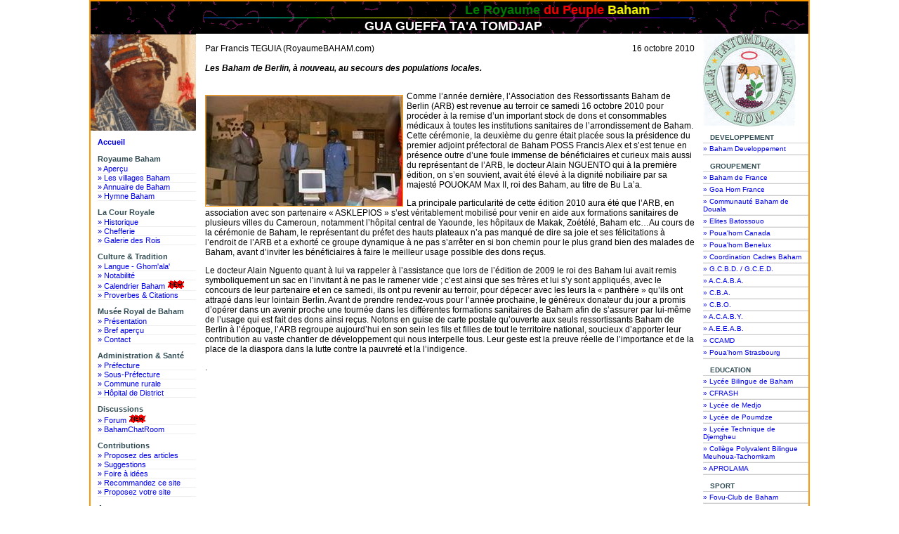

--- FILE ---
content_type: text/html; charset=UTF-8
request_url: http://www.royaumebaham.com/index.php?id_fovu=8000&bnews=101&PHPSESSID=c01f322c029e1740c2f6531eab947b50
body_size: 11737
content:


<!DOCTYPE html PUBLIC "-//W3C//DTD XHTML 1.0 Transitional//EN" "http://www.w3.org/TR/xhtml1/DTD/xhtml1-transitional.dtd">
<html xmlns="http://www.w3.org/1999/xhtml">
<head>
<meta http-equiv="Content-Type" content="text/html; charset=utf-8" />
<title>LE ROYAUME DE BAHAM [Les Baham de Berlin, à nouveau, au secours des populations locales]</title>
<meta name="KEYWORDS" CONTENT="baham, fovu, fovou, Fovù, hom, lahom, musée, musee, cameroun, kamerun, cameroon, camer, kamer, bamileke, bamiléké, bamiléke, bamileké, grassfields, grassfield, royaume, dynastie, monarchie, monarque, village, hauts-plateaux, plateaux, montagne, mifi, ouest, villages, villages, pays, country, peuple, peuples, tribu, tribus, Kanmali, meugne, megne, fo, fô, roi, king, tsa, touristique, tourisme, circuit, pelerinage, pelerin, montagne, palais, chefferie, kingdom, palace, sport, sports, football, information, informations, tradition, traditions, culture, cultures, origine, origines, maquis, maquisard, rebellion, genocide, conferie, conférie, ancetre, ancêtre, afrique, africa"><meta http-equiv="imagetoolbar" content="no" />

<!--
<link rel="stylesheet" href="_tagnetefe_kamgo.css" type="text/css" />
-->

<script type="text/javascript" src="/commun/lelecommun.js"></script>

<style type="text/css">
<!--

/*
body {
	margin: 0px;
	padding: 0px;
	font-family: Arial, sans-serif, Helvetica, Verdana;
}
*/

.styleLigneKLN08 {font-family:Verdana, Arial, Helvetica, sans-serif; font-size:8px;}
.styleLigneKLN10 {font-family:Verdana, Arial, Helvetica, sans-serif; font-size:10px;}
.styleLigneKLN12 {font-family:Verdana, Arial, Helvetica, sans-serif; font-size:12px;}
.styleLigneKLN {font-family:Verdana, Arial, Helvetica, sans-serif; font-size:12px;}
.stylePiedPageKLN {font-family:Verdana, Arial, Helvetica, sans-serif; font-size:10px;}
.styleEntetePageKLN {font-family:Verdana, Arial, Helvetica, sans-serif; font-weight:bold; color:#003399; font-size:22px;}	

.styleMenuKLN {font-family:Arial, Helvetica, Verdana, sans-serif; font-size:14px;}

/* .tbltop  { border-left:1px solid #9F45A9; border-right:1px solid #9F45A9; border-top:1px solid #9F45A9; background-color:#ffffff } */
/* .tbltop  { border-left:1px solid #FF9900; border-right:1px solid #FF9900; border-top:1px solid #FF9900;  border-bottom:1px solid #FF9900; background-color:#ffffff } */

.tbltop01 { border-bottom: 2px solid #FF9900; background-color:#ffffff }
.tbltop { border: 1px solid #FF9900; background-color:#ffffff }
/* .tbltopMilieu { border-right: 1px solid #FF9900; border-left: 1px solid #FF9900; background-color:#ffffff }  */

-->
</style>

<style type="text/css"> 
    <!-- 
    body  {
    	font: 100% Verdana, Arial, Helvetica, sans-serif;
    	font: 100% Arial, sans-serif, Helvetica, Verdana;
 
 
 
    	background: #666666;
    	background: #000066; /* bleu */
     	background: #FFFFFF; /* blanc */

/*
	background-color: #811B44;
	background-color: #FF9900;
*/		 
 
     	margin: 0; /* il est conseillé de mettre à zéro la marge et le remplissage de l'élément body, pour tenir compte des différentes valeurs par défaut des navigateurs */
    	padding: 0;
    	text-align: center; /* ce paramétrage centre le conteneur dans les navigateurs IE 5.x. Le texte est ensuite aligné à gauche (valeur par défaut) dans le sélecteur #container */
    	color: #000000;	
	
    }

	
    .thrColFixHdr #container { 
    	width: 780px;  /* paramétrage de la largeur à 20 pixels de moins que le plein écran (800 pixels) pour tenir compte de l'habillage du navigateur et éviter l'apparition d'un ascenseur horizontal */
    	width: 990px;
    	width: 1022px;


    	background: #FFFFFF; /* blanc */
    	margin: 0 auto; /* les marges automatiques (et dotées d'une largeur positive) centrent la page */
/*    	border: 1px solid #000000; */
     	border: 2px solid #FF9900;  
    	text-align: left; /* ce paramétrage annule le paramètre text-align:center de l'élément body. */
    } 
	
    .thrColFixHdr #entetePage { 
	background-image: url("graphics/back003.gif"); 
 /*   	background: #DDDDDD;   */
/*    	background: #FF9900;  */
    	padding: 0 10px 0 20px; /* top-right-bottom-left */
    	padding: 0 1px 0 1px;  /* ce remplissage correspond à l'alignement à gauche des éléments des div qui apparaissent en dessous. Si, au lieu de texte, c'est une image qui est insérée dans l'élément #entetePage, il est conseillé de supprimer le remplissage. */
    	padding: 0 0px 0 0px;  /* ce remplissage correspond à l'alignement à gauche des éléments des div qui apparaissent en dessous. Si, au lieu de texte, c'est une image qui est insérée dans l'élément #entetePage, il est conseillé de supprimer le remplissage. */

    } 
	
    .thrColFixHdr #entetePage h1 {
    	margin: 0; /* la mise à zéro de la marge du dernier élément du div #entetePage permet d'éviter une disparition de la marge (espace inexplicable entre les éléments div). Si l'élément div est entouré d'une bordure, cette précaution n'est pas nécessaire, car la bordure évite également la disparition de la marge */
    	padding: 10px 0; /* l'utilisation de remplissage, au lieu d'une marge, permet d'éloigner l'élément des bords de l'élément div */
    	padding: 1px 0; /* l'utilisation de remplissage, au lieu d'une marge, permet d'éloigner l'élément des bords de l'élément div */
    }

    .thrColFixHdr #zoneGauchePage {
    	float: left; /* cet élément est flottant, il faut donc lui attribuer une largeur */

        /* Dans les navigateurs conformes au standard et dans Internet Explorer en mode standard, la largeur réelle de cet élément div est composée de la largeur plus le remplissage et la bordure */
    	width: 150px;
    	width: 150px;

		 /* la couleur de l'arrière-plan est affichée sur la largeur du contenu de la colonne, mais pas au-delà */
    	background: #EBEBEB;
    	background: #FFFFFF; /* blanc */

		 /* le remplissage permet d'écarter le contenu de l'élément div des bords de celui-ci */
    	padding: 15px 10px 15px 20px; /* top-right-bottom-left */
		padding: 15px 2px 15px 2px;  /* top-right-bottom-left */
	    
	padding: 0px 0px 0px 0px;  /* top-right-bottom-left */
	padding: 0;

	margin: 0;
		
    }


    .thrColFixHdr #zoneDroitePage {
    	float: right; /* cet élément est flottant, il faut donc lui attribuer une largeur */

		 /* Dans les navigateurs conformes au standard et dans Internet Explorer en mode standard, la largeur réelle de cet élément div est composée de la largeur plus le remplissage et la bordure */
    	width: 160px;
    	width: 150px;
    	width: 150px;

		 /* la couleur de l'arrière-plan est affichée sur la largeur du contenu de la colonne, mais pas au-delà */
    	background: #EBEBEB;
    	background: #FFFFFF; /* blanc */

		 /* le remplissage permet d'écarter le contenu de l'élément div des bords de celui-ci */
    	padding: 15px 10px 15px 20px;  /* top-right-bottom-left */
		padding: 15px 2px 15px 2px;  /* top-right-bottom-left */

	padding: 0px 0px 0px 0px;  /* top-right-bottom-left */
	margin: 0;

/*    	border: 2px solid #FF9900;  */
/*		 border-left: 1px solid #FF9900;  */

	font-size: 80%;

    }

    .thrColFixHdr #zoneMilieuPage { 
    	margin: 0 200px; /* les marges droite et gauche de cet élément div créent les deux colonnes extérieures sur les deux côtés de la page. Quelle que soit la taille du contenu dans les éléments div des encadrés, l'espace des colonnes reste préservé. Vous pouvez supprimer cette marge gauche si vous souhaitez que le texte de l'élément div #zoneMilieuPage remplisse l'espace des encadrés lorsque le contenu de ces derniers se termine. */
    	margin: 0 150px;

		padding: 0 10px; /* ne pas oublier que le remplissage est l'espace à l'intérieur du cadre de l'élément div, alors que la marge est l'espace à l'extérieur de celui-ci */
		padding: 0 5px; /* ne pas oublier que le remplissage est l'espace à l'intérieur du cadre de l'élément div, alors que la marge est l'espace à l'extérieur de celui-ci */
		
		/* border-right: 1px solid #FF9900; border-left: 1px solid #FF9900; */
    } 

    .thrColFixHdr #piedPage { 
		 /* ce remplissage correspond à l'alignement à gauche des éléments des div qui apparaissent au-dessus. */
    	padding: 0 10px 0 20px;  /* top-right-bottom-left */
    	padding: 0 0px 0 0px; /* top-right-bottom-left */
	    /* padding: 10px 10px 10px 10px; */

    	font-size: 75%;		
		
 /*   	background: #DDDDDD;   */
    	background: #FF9900;
    } 
    .thrColFixHdr #piedPage p {
    	margin: 0; /* la mise à zéro de la marge du premier élément du pied de page permet d'éviter une possible disparition de la marge (espace entre les éléments div) */
    	padding: 10px 0; /* l'utilisation d'un remplissage pour cet élément crée un espace, tout comme une marge l'aurait fait, mais en évitant le risque de disparition de la marge */
    }
    .fltrt { /* cette classe permet de rendre flottant le côté droit d'un élément dans la page. L'élément flottant doit précéder l'élément à côté duquel il doit se trouver dans la page. */
    	float: right;
    	margin-left: 8px;
    }
    .fltlft { /* cette classe permet de rendre flottant le côté gauche d'un élément dans la page */
    	float: left;
    	margin-right: 8px;
    }
    .clearfloat { /* cette classe doit être placée pour un élément div ou break et doit être l'élément final avant la balise de fin d'un conteneur qui doit contenir entièrement un élément flottant */
    	clear:both;
        height:0;
        font-size: 1px;
        line-height: 0px;
    }



.title {
  font-family: times new roman, helvetica, arial, sans-serif;
  font-size: 200%;
  font-weight: bold;
  font-style: italic;
  color:#0000FF /* #FFFFFF; */
  line-height: 0.9em;
}

a{
/*	color: #006699; */
	text-decoration: none;
}
a:link{
	color: bleu;
	text-decoration: none;
}

a:visited{
	color: #0000CC;
	text-decoration: none;
}
a:active{
	color: #FFFF00;
	text-decoration: none;
}

a:hover{
	color: red; /* #006699; */
	text-decoration: none; /* underline; */
}


h1{
 font-family: Verdana,Arial,sans-serif;
 font-size: 120%;
 color: #334d55;
 margin: 0px;
 padding: 0px;
}

h2{
 font-family: Arial,sans-serif;
 font-size: 114%;
 color: #006699;
 margin: 0px;
 padding: 0px;
}

h3{
 font-family: Arial,sans-serif;
 font-size: 100%;
 color: #334d55;
 margin: 0px;
 padding: 0px;
}

h4{
 font-family: Arial,sans-serif;
 font-size: 100%;
 font-weight: normal;
 color: #333333;
 margin: 0px;
 padding: 0px;
}

h5{
 font-family: Verdana,Arial,sans-serif;
 font-size: 100%;
 color: #334d55;
 margin: 0px;
 padding: 0px;
}


/***************************************************/


/*********** #zoneDroitePage link styles ***********/

    .thrColFixHdr #zoneDroitePage ul a:link, #zoneDroitePage ul a:visited {display: block;}
    .thrColFixHdr #zoneDroitePage ul {list-style: none; margin: 0; padding: 0;}

/* hack to fix IE/Win's broken rendering of block-level anchors in lists */
    .thrColFixHdr #zoneDroitePage li {border-bottom: 1px solid #EEE;}

/* fix for browsers that don't need the hack */
html>body     .thrColFixHdr #zoneDroitePage li {border-bottom: none;}


/*********** #zoneGauchePage link styles ***********/

    .thrColFixHdr #zoneGauchePage ul a:link, #zoneGauchePage ul a:visited {display: block;}
    .thrColFixHdr #zoneGauchePage ul {list-style: none; margin: 0; padding: 0;}

/* hack to fix IE/Win's broken rendering of block-level anchors in lists */
    .thrColFixHdr #zoneGauchePage li {border-bottom: 1px solid #EEE;}

/* fix for browsers that don't need the hack */
html>body     .thrColFixHdr #zoneGauchePage li {border-bottom: none;}


/*********** .relatedLinksGauche01 styles ***********/

.relatedLinksGauche01{
	position: relative;
	margin: 0px;
	padding: 0px 0px 10px 10px;
	font-size: 90%;
	font-size: 70%;
}

.relatedLinksGauche01 h3{
	padding: 10px 0px 2px 0px;
}

.relatedLinksGauche01 a:link,
.relatedLinksGauche01 a:visited {
	display: block; 
}

/*********** #sectionMenudeDroite styles ***********/

#sectionMenudeDroite{
	position: relative;
	margin: 0px;
	padding: 0px;
	border-bottom: 1px solid #cccccc;
	font-size: 80%; /* 90%; */
}

#sectionMenudeDroite h3{
	padding: 10px 0px 2px 10px;
}

#sectionMenudeDroite a {
	display: block;
	border-top: 1px solid #cccccc;
	padding: 2px 0px 2px 10px;
	padding: 2px 0px 2px 0px;
}

#sectionMenudeDroite a:hover{
	background-color: #dddddd;
}


/***********************************************/
/* Components                                  */
/***********************************************/

#siteName{
	margin: 0;
	padding: 0 0 0 10px; /* top-right-bottom-left */
}

#pageName{
	margin: 0px;
	padding: 0px 0px 0px 10px; /* top-right-bottom-left */
}

    --> 
    </style>
    
    <!--[if IE 5]>
    <style type="text/css"> 
    /* placer les corrections pour le modèle de boîte css pour IE 5.x dans ce commentaire conditionnel */
    .thrColFixHdr #zoneGauchePage { width: 180px; }
    .thrColFixHdr #zoneDroitePage { width: 190px; }
    </style>
    <![endif]-->
    <!--[if IE]>
    <style type="text/css"> 
    /* placer les corrections pour toutes les version d'IE dans ce commentaire conditionnel */
    .thrColFixHdr #zoneDroitePage, .thrColFixHdr #zoneGauchePage { padding-top: 2px; /* padding-top: 30px; */ }
    .thrColFixHdr #zoneMilieuPage { zoom: 1; }
    /* la propriété propriétaire zoom ci-dessus transmet à IE l'attribut hasLayout nécessaire pour éviter plusieurs bogues */
    </style>
    <![endif]-->
    

<script type="text/javascript" language="javascript">

function twNeowin(nUrl,nNom,w,h,nScroll)
{
  // Ouvrir un popUp

  // Centrer le popUp
  var winl = (screen.width) ? (screen.width-w)/2 : 0;
  var wint = (screen.height) ? (screen.height-h)/2 : 0;
  var options = 'width='+w+',height='+h+',top='+wint+',left='+winl+',scrollbars='+nScroll+',resizable=no';

  // Ouvrir le popUp
  neo = window.open(nUrl,nNom,options);

  // Forcer le focus sur un PopUp déjà ouvert
  if(neo.window.focus){neo.window.focus();}
}
</script>


    
<script type='text/javascript'>

function getXhr()
{ 
  var xhr = null; 

  if (window.XMLHttpRequest) { // Mozilla, Safari, ...
    xhr = new XMLHttpRequest();
  }
  else if (window.ActiveXObject) { // IE
    try {  xhr = new ActiveXObject('Msxml2.XMLHTTP');   }
    catch (e) 
    {
        try {   xhr = new ActiveXObject('Microsoft.XMLHTTP');  }
        catch (e2) 
        {
          try {  xhr = new XMLHttpRequest();  }
          catch (e3) {  xhr = false;   }
        }
     }
  }
  return xhr;
}

/////////////////////////////////////////////////////

function makeRequestStandardById(Url,UrlArgument,ZoneId)
{ 
  var xhr = getXhr(); 
    xhr.onreadystatechange  = function()
    { 
         if(xhr.readyState  == 4)
         {
              if(xhr.status  == 200) 
                 document.getElementById(ZoneId).innerHTML  = xhr.responseText;
              else 
//                 document.getElementById(ZoneId).innerHTML  = "Error code " + xhr.status;
   			     alert("Problem retrieving data :" + xhr.statusText + "\nCode : " + xhr.status);
         }
    }; 

   xhr.open( "POST", Url, true); 
   xhr.setRequestHeader("Content-Type", "application/x-www-form-urlencoded");         
   xhr.send(UrlArgument); 
} 

</script>

<script type="text/javascript">
<!--
function heuretemps()
{
var temps = new Date();
var HeureTemps;

if(temps.getHours() < 10) {HeureTemps="0" + temps.getHours() + ":";}
else {HeureTemps=temps.getHours() + ":";}

if(temps.getMinutes() < 10) {HeureTemps=HeureTemps + "0" + temps.getMinutes() + ":";}
else {HeureTemps=HeureTemps + temps.getMinutes() + ":";}

if(temps.getSeconds() < 10) {HeureTemps=HeureTemps + "0" + temps.getSeconds();}
else {HeureTemps=HeureTemps + temps.getSeconds();}

document.systemTemps.temps.value=HeureTemps;
window.setTimeout("heuretemps()",1000);
}
-->
</script>


<!--
<script language="Javascript">
function disableselect(e){ 
return false 
} 
function reEnable(){ 
return true 
} 
document.onselectstart=new Function("return false") 
if (window.sidebar){ 
document.onmousedown=disableselect 
document.onclick=reEnable 
} 
</script>
-->

    
</head>

<body OnContextMenu="return false;"  class="thrColFixHdr">

    <div id="container">
    
    
      <div id="entetePage">
<!--      
<table border="0" width="100%" cellpadding="0" cellspacing="0" background="graphics/back003.gif" align="center">
-->
<table border="0" width="100%" cellpadding="0" cellspacing="0" align="center">
    <tr>
        <td width="100%" valign="top">
  			<h1 id="siteName">
				<h1 align="center" style="line-height:100%; margin-top:0mm; margin-bottom:0mm;">
	   				<marquee behavior="alternate" border="0"><font color="green" size="4">Le Royaume </font><font color="red" size="4">du Peuple</font><font color="yellow" size="4"> Baham</font></marquee>
				</h1>
				<p align="center" style="line-height:100%; margin-top:0mm; margin-bottom:0mm;"><img src="graphics/li57.gif" width="700" height="1" border="0" align="top"></p>
  			</h1>
  			<h2 id="pageName" align="center"><font color="white">GUA GUEFFA TA'A TOMDJAP</font></h2>
		</td>
    </tr>
</table>

      <!-- fin de #entetePage --></div>


      <div id="zoneGauchePage">
 
<img src="bahamchefferie/imagesroi/imageanimeroi.gif" width="150" height="138" border="0" alt="Sa Majesté POUOKAM II Max, Roi des BAHAM" title="Sa Majesté POUOKAM II Max, Roi des BAHAM">

  <div class="relatedLinksGauche01">

    <h3><a href="index.php" target="_self" title="Accueil de RoyaumeBaham.com"><b>Accueil</b></a></h3>

<h3>Royaume Baham</h3><ul><li><a href="index.php?id_fovu=1" target="_self" title="Aperçu du Royaume Baham : Economie, Géographie, Climat, Population, Marché, Tourisme...">» Aperçu</a></li></ul><ul><li><a href="index.php?id_fovu=4" target="_self" title="Les villages du Royaume Baham">» Les villages Baham</a></li></ul><ul><li><a href="index.php?id_fovu=9" target="_self" title="Annuaire de Baham : Palais, Administrations, Commerces, Particuliers et Autres...">» Annuaire de Baham</a></li></ul><ul><li><a href="index.php?id_fovu=14" target="_self" title="Hymne Baham">» Hymne Baham</a></li></ul><h3>La Cour Royale</h3><ul><li><a href="index.php?id_fovu=3&tsa=historique" target="_self" title="Historique de la cour royale">» Historique</a></li></ul><ul><li><a href="index.php?id_fovu=3&tsa=chefferie" target="_self" title="Chefferie">» Chefferie</a></li></ul><ul><li><a href="index.php?id_fovu=3&tsa=galerie_des_rois" target="_self" title="Galerie des Rois">» Galerie des Rois</a></li></ul><h3>Culture & Tradition</h3><ul><li><a href="index.php?id_fovu=41" target="_self" title="Pratique du Ghom'ala'">» Langue - Ghom'ala'</a></li></ul><ul><li><a href="index.php?id_fovu=42" target="_self" title="Notabilité">» Notabilité</a></li></ul><ul><li><a href="index.php?id_fovu=43" target="_self" title="Calendrier Baham - Lie Dzu Na Ghom'ala'">» Calendrier Baham<img src="images/newanim01.gif" width="31" height="12" border="0"></a></li></ul><ul><li><a href="index.php?id_fovu=49" target="_self" title="Proverbes & Citations">» Proverbes & Citations</a></li></ul><h3>Musée Royal de Baham</h3><ul><li><a href="index.php?id_fovu=20&musee=presentation" target="_self" title="Présentation du Musée Royal de Baham">» Présentation</a></li></ul><ul><li><a href="index.php?id_fovu=20&musee=apercu" target="_self" title="Bref aperçu du Musée Royal de Baham">» Bref aperçu</a></li></ul><ul><li><a href="index.php?id_fovu=20&musee=contact" target="_self" title="Contact : Musée du Royaume Baham">» Contact</a></li></ul><h3>Administration & Santé</h3><ul><li><a href="index.php?id_fovu=101" target="_self" title="La Préfecture des Hauts-Plateaux">» Préfecture</a></li></ul><ul><li><a href="index.php?id_fovu=102" target="_self" title="La Sous-Préfecture de l'Arrondissement de Baham">» Sous-Préfecture</a></li></ul><ul><li><a href="index.php?id_fovu=103" target="_self" title="Commune Rurale de Baham">» Commune rurale</a></li></ul><ul><li><a href="index.php?id_fovu=104" target="_self" title="Hôpital de District de Baham">» Hôpital de District</a></li></ul><h3>Discussions</h3><ul><li><a href="forum/index.php" target="_self" title="Espace de partage, de discussion et d'échange">» Forum<img src="images/newanim01.gif" width="31" height="12" border="0"></a></li></ul><ul><li><a href="index.php?id_fovu=11&discussion=ChatRoom" target="_self" title="Espace de discussion en Live !">» BahamChatRoom</a></li></ul><h3>Contributions</h3><ul><li><a href="index.php?id_fovu=7&contribute=proposez_des_articles" target="_self" title="Faites vos propositions d'articles">» Proposez des articles</a></li></ul><ul><li><a href="index.php?id_fovu=7&contribute=suggestions" target="_self" title="Faites des suggestions">» Suggestions</a></li></ul><ul><li><a href="index.php?id_fovu=7&contribute=boite_a_idees" target="_self" title="Foire à idées">» Foire à idées</a></li></ul><ul><li><a href="index.php?id_fovu=7&contribute=recommandez_ce_site" target="_self" title="Recommandez ce site à une connaissance">» Recommandez ce site</a></li></ul><ul><li><a href="index.php?id_fovu=7&contribute=proposez_votre_site" target="_self" title="Faites apparaître votre site sur le portail de RoyaumeBAHAM.com">» Proposez votre site</a></li></ul><h3>Annonces</h3><ul><li><a href="index.php?id_fovu=5&TypeAn=rencontres" target="_self" title="Rencontres : Relation, Amitié & Mariage">» Rencontres</a></li></ul><ul><li><a href="index.php?id_fovu=5&TypeAn=annoncesclassees" target="_self" title="Annonces classées">» Annonces classées</a></li></ul><h3>Divers</h3><ul><li><a href="index.php?id_fovu=8&TypeDiv=annonces" target="_self" title="Annonces diverses">» Annonces</a></li></ul><ul><li><a href="index.php?id_fovu=8&TypeDiv=rencontres" target="_self" title="Rencontres : Relation, Amitié & Mariage">» Rencontres</a></li></ul><ul><li><a href="index.php?id_fovu=8&TypeDiv=job" target="_self" title="Opportinuté d'emplois et d'affaires">» Emplois & Business</a></li></ul>
<br />  

<!--
<div align="center"><a href="gbook/gbooksign.php" title="Consultez et Signez le livre d'or" target="_self"><img src="gbook/images/livre_dor.gif" border="0" width="142" height="37"></a></div>
-->

<div align="center"><a href="index.php?id_fovu=40&LivreOr=Sign" title="Consultez et Signez le livre d'or" target="_self"><img src="bahamlivredor/images/livre_dor.gif" border="0" width="142" height="37"></a></div>

<h3>Livre d'Or</h3><ul><li><a href="index.php?id_fovu=40&LivreOr=Sign" target="_self" title="Signez le livre d'or">» Signer le Livre d'Or</a></li></ul><ul><li><a href="index.php?id_fovu=40&LivreOr=View" target="_self" title="Consultez le livre d'or">» Consultez le livre d'or</a></li></ul>
  </div>

<div align="center"><a href="index.php?id_fovu=5001" target="_self" title="Contact Webmaster de RoyaumeBaham.com"><img src="images/mail00.gif" width="45" height="52" border="0"></a></div>
<br />  

<center><style type="text/css">
<!--
	.calendarNav1 	{  font-family: Verdana, Arial, Helvetica; font-size: 9px; font-style: normal; background-color: #3f6551}
	.calendarTop1 	{  font-family: Verdana, Arial, Helvetica; font-size: 11px; font-style: normal; color: #FFFFFF; font-weight: bold;  background-color: #3f6551}
	.calendarToday1 {  font-family: Verdana, Arial, Helvetica; font-size: 10px; font-weight: bold; color: #990000; background-color: #A0C0C0;}
	.calendarDays1 	{  width:20; height:20; font-family: Verdana, Arial, Helvetica; font-size: 10px; font-style: normal; color: #000000; background-color: #FFFFFF; text-align: center}
	.calendarHL1 	{  width:20; height:20;font-family: Verdana, Arial, Helvetica; font-size: 10px; font-style: normal; color: #FF0000; background-color: #00FF00; text-align: center}
	.calendarHeader1{  font-family: Verdana, Arial, Helvetica; font-size: 9px; background-color: #A9B4B3; color: #FFFFFF;}
	.calendarTable1 {  background-color: #3f6551; border: 1px #3f6551 solid}
-->
</style>
<table border="0" class="calendarTable1" cellpadding="2" cellspacing="1">
<tr>
	<td colspan="7" align="center" class="calendarTop1">
<img src="commun/calendrier/mois.gif">		Janvier 2026
	</td>
</tr>
<tr align="center">
	<td class="calendarHeader1"><b>L</b></td>
	<td class="calendarHeader1"><b>M</b></td>
	<td class="calendarHeader1"><b>M</b></td>
	<td class="calendarHeader1"><b>J</b></td>
	<td class="calendarHeader1"><b>V</b></td>
	<td class="calendarHeader1"><b>S</b></td>
	<td class="calendarHeader1"><b>D</b></td>
</tr>
<tr align="center"><td class="calendarDays1">&nbsp;</td>
<td class="calendarDays1">&nbsp;</td>
<td class="calendarDays1">&nbsp;</td>
<td class="calendarDays1">1</td>
<td class="calendarDays1">2</td>
<td class="calendarDays1">3</td>
<td class="calendarDays1">4</td>
</tr>
<tr align="center">
<td class="calendarDays1">5</td>
<td class="calendarDays1">6</td>
<td class="calendarDays1">7</td>
<td class="calendarDays1">8</td>
<td class="calendarDays1">9</td>
<td class="calendarDays1">10</td>
<td class="calendarDays1">11</td>
</tr>
<tr align="center">
<td class="calendarDays1">12</td>
<td class="calendarDays1">13</td>
<td class="calendarDays1">14</td>
<td class="calendarDays1">15</td>
<td class="calendarDays1">16</td>
<td class="calendarDays1">17</td>
<td class="calendarDays1">18</td>
</tr>
<tr align="center">
<td class="calendarDays1">19</td>
<td class="calendarToday1" align="center">20</td>
<td class="calendarDays1"><a href="?date=20260121">21</a></td>
<td class="calendarDays1"><a href="?date=20260122">22</a></td>
<td class="calendarDays1"><a href="?date=20260123">23</a></td>
<td class="calendarDays1"><a href="?date=20260124">24</a></td>
<td class="calendarDays1"><a href="?date=20260125">25</a></td>
</tr>
<tr align="center">
<td class="calendarDays1"><a href="?date=20260126">26</a></td>
<td class="calendarDays1"><a href="?date=20260127">27</a></td>
<td class="calendarDays1"><a href="?date=20260128">28</a></td>
<td class="calendarDays1"><a href="?date=20260129">29</a></td>
<td class="calendarDays1"><a href="?date=20260130">30</a></td>
<td class="calendarDays1"><a href="?date=20260131">31</a></td>
<td class="calendarDays1">&nbsp;</td>
</tr>
<tr>
	<td colspan="7" class="calendarDays1">
		<table width="100%" border="0" >		<tr>
			<td width="25%" align="left" class="calendarDays1">
&nbsp;			</td>
			<td width="25%" align="center" class="calendarDays1">
&nbsp;			</td>
			<td width="25%" align="center" class="calendarDays1">
<a href="?date=20260121" title="Jour suivant"><img src="commun/calendrier/d.gif" border="0"></a>
			</td>
			<td width="25%" align="right" class="calendarDays1">
<a href="?date=20260220" title="Mois suivant"><img src="commun/calendrier/dd.gif" border="0"></a>
			</td>
		</tr>		</table>	</td>
</tr>
</table>
</center><br /><br /><center><script type="text/javascript"><!--
google_ad_client = "pub-8111088511205562";
google_ad_width = 160;
google_ad_height = 90;
google_ad_format = "160x90_0ads_al_s";
//2007-07-19: noutamo
google_ad_channel = "0456099903";
google_color_border = "11593C";
google_color_bg = "E6E6E6";
google_color_link = "0000FF";
google_color_text = "000000";
google_color_url = "008000";
//-->
</script>
<script type="text/javascript"
  src="http://pagead2.googlesyndication.com/pagead/show_ads.js">
</script></center>

<div id="barrenavigation01">

<div id="sectionmenulele01">


 <table cellpadding="0" cellspacing="0" width="150">
<!--

   <tbody>
   <tr>
      <td background="imagesenteterub/bordurecadrebg_gauche.gif" height="27" width="6">&nbsp;</td>
      <td class="headliner" background="imagesenteterub/bordurecadrebg_milieu.gif" height="27" width="150"><strong>Menu</strong></td>
      <td background="imagesenteterub/bordurecadrebg_droite.gif" height="27" width="6">&nbsp;</td>
   </tr>
   </tbody>
-->   
   <tr>
      <td colspan="3" class="styleMenuKLN" style="padding-left: 2px; margin-bottom: 5px">

    <ul style="margin-left: -5px; padding-left: 20px;">
<!--
	   <li><a href="" target="_self" title="Page d'accueil">Accueil</a><br/>&nbsp;</li>
       <li><a href="" target="_self" title="Des compétences solides dans la Business Intelligence">Nos compétences</a><br/>&nbsp;</li>
       <li><a href="" target="_self" title="Votre ambassadeur auprès des fournisseurs occidentaux">Votre ambassadeur</a><br/>&nbsp;</li>
       <li><a href="" target="_self" title="Une expertise dans la conduite de projet">Notre expertise</a><br/>&nbsp;</li>
       <li><a href="" target="_self" title="Un accompagnement et un transfert des compétences garantis">Transfert de compétences</a><br/>&nbsp;</li>
-->       

<!--       <li><a href="index3.php?id_fovu=siege" target="_self" title="Adresse du siège social">Siège social</a></li>  -->
    </ul>

	   <br />&nbsp;

<br />
 </td>
   </tr> 

</table>


    <br />


</div>
<!-- Fin id="sectionmenulele01" -->

</div>
<!-- Fin id="barrenavigation01" -->


<!--      
      <h3>Contenu de Sidebar1</h3>
        <p>la couleur de l'arri&egrave;re-plan de cet &eacute;l&eacute;ment div est affich&eacute;e sur la largeur du contenu uniquement. Si vous pr&eacute;f&eacute;rez une ligne de s&eacute;paration, placez une bordure sur le c&ocirc;t&eacute; gauche de l'&eacute;l&eacute;ment div #zoneMilieuPage si vous savez qu'il poss&egrave;dera toujours plus de contenu. </p>
        <p>Donec eu mi sed turpis feugiat feugiat. Integer turpis arcu, pellentesque  eget, cursus et, fermentum ut, sapien. </p>
-->      
      <!-- fin de #zoneGauchePage --></div>
      
      <div id="zoneDroitePage">

       
<img src="festival2003/logosfestival2003/logo_tatomdjap2.jpg" width="132" height="132" border="0">
  
  <div id="search"> </div>
  
  <div id="sectionMenudeDroite">
  	<h3><span style="font-size:10px;">DEVELOPPEMENT</span></h3>
  	<ul>
  		<li><a href="bahamdev/index.php" target="_self" title="Baham Developpement : structure de développement communautaire">» Baham Developpement</a></li>
  	</ul>
  </div>
  <div id="sectionMenudeDroite">
  	<h3><span style="font-size:10px;">GROUPEMENT</span></h3>
  	<ul><li><a href="bahamfrance/index.php" target="_self" title="Association des Ressortissants des Baham de France">» Baham de France</a></li><li><a href="index.php?id_fovu=993" target="_self" title="Association des Femmes et Filles Baham de France">» Goa Hom France</a></li><li><a href="bahamgroupement/cbdla/index.php" target="_self" title="Poua'hom Douala">» Communauté Baham de Douala</a></li><li><a href="bahamgroupement/elitessouo/index.php" target="_self" title="Les Elites Batossouo de Douala">» Elites Batossouo</a></li><li><a href="bahamgroupement/pouahomcanada/index.php" target="_self" title="POUA'HOM du Canada">» Poua'hom Canada</a></li><li><a href="bahamgroupement/pouahombenelux/index.php" target="_self" title="POUA'HOM du Benelux">» Poua'hom Benelux</a></li><li><a href="bahamgroupement/coordinationcadres/index.php" target="_self" title="Coordination des Groupes des Cadres Baham">» Coordination Cadres Baham</a></li><li><a href="bahamgroupement/gcbd/index.php" target="_self" title="Groupe des Cadres pour l'Education et le Développement">» G.C.B.D. / G.C.E.D.</a></li><li><a href="bahamgroupement/acaba/index.php" target="_self" title="Amicale des Cadres Baham du Nord-Ouest">» A.C.A.B.A.</a></li><li><a href="bahamgroupement/cba/index.php" target="_self" title="Cercle Baham d'entaide">» C.B.A.</a></li><li><a href="bahamgroupement/cbo/index.php" target="_self" title="Cadres Baham de l'Ouest">» C.B.O.</a></li><li><a href="bahamgroupement/acaby/index.php" target="_self" title="Amicale des Cadres Baham de Yaoundé">» A.C.A.B.Y.</a></li><li><a href="bahamgroupement/aeeab/index.php" target="_self" title="Association des Elèves et Etudiants Baham">» A.E.E.A.B.</a></li><li><a href="bahamgroupement/ccambd/index.php" target="_self" title="Cercle Culturel des Agents de Maîtrise Baham de Douala">» CCAMD</a></li><li><a href="bahamgroupement/pouahomstrasbourg/index.php" target="_self" title="POUA'HOM de Strasbourg">» Poua'hom Strasbourg</a></li></ul>  </div>

  <div id="sectionMenudeDroite">
  	<h3><span style="font-size:10px;">EDUCATION</span></h3>
  	<ul><li><a href="bahamlycee/bahamlycee.php" target="detail" title="Lycée de Baham : Etablissement d'enseignement général mixte">» Lycée Bilingue de Baham</a></li><li><a href="bahameducation/cfrash/index.php" target="_self" title="Centre de Formation, de Réabilitation, d'Appui et de Suivi des Handicapés">» CFRASH</a></li><li><a href="index.php?id_fovu=996" target="_self" title="Lycée de Medjo (Baham)">» Lycée de Medjo</a></li><li><a href="index.php?id_fovu=997" target="_self" title="Lycée de Poumdze (Baham)">» Lycée de Poumdze</a></li><li><a href="index.php?id_fovu=998" target="_self" title="Lycée Technique de Djemgheu (Baham)">» Lycée Technique de Djemgheu</a></li><li><a href="index.php?id_fovu=999" target="_self" title="Collège Polyvalent Bilingue Meuhoua-Tachomkam de Baham">» Collège Polyvalent Bilingue Meuhoua-Tachomkam</a></li><li><a href="index.php?id_fovu=8000&bnews=11" target="_self" title="Association pour la promotion des Langues Maternelles">» APROLAMA</a></li></ul>  </div>

  <div id="sectionMenudeDroite">
  	<h3><span style="font-size:10px;">SPORT</span></h3>
  	<ul>
  		<li><a href="index.php?id_fovu=991" target="_self" title="Fovu-Club de Baham : Champion de Football...">» Fovu-Club de Baham</a></li>
  	</ul>
  </div>

  <div id="sectionMenudeDroite">
  	<h3><span style="font-size:10px;">AUTRES</span></h3>
  	<ul>
  		<li><a href="index.php?id_fovu=992" target="_self" title="Liens vers autres sites...">» Liens utiles</a></li>
  	</ul>
  </div>

  <div id="sectionMenudeDroite" align="center">

<br /><br /><script type="text/javascript"><!--
google_ad_client = "pub-8111088511205562";
google_ad_width = 120;
google_ad_height = 600;
google_ad_format = "120x600_as";
google_ad_type = "text";
//2007-07-19: lele
google_ad_channel = "7401715169";
google_color_border = "11593C";
google_color_bg = "FFFFFF";
google_color_link = "0000FF";
google_color_text = "000000";
google_color_url = "008000";
google_ui_features = "rc:6";
//-->
</script>
<script type="text/javascript"
  src="http://pagead2.googlesyndication.com/pagead/show_ads.js">
</script>
  </div>

<!--

 <table cellpadding="0" cellspacing="0" width="150">
 
   <tr>
      <td class="styleMenuKLN" style="padding-left: 2px; margin-bottom: 5px">

    <ul style="margin-left: -5px; padding-left: 20px;">
	   <li><a href="" target="_self" title="Page d'accueil">Accueil</a><br/>&nbsp;</li>
       <li><a href="" target="_self" title="Des compétences solides dans la Business Intelligence">Nos compétences</a><br/>&nbsp;</li>
       <li><a href="" target="_self" title="Votre ambassadeur auprès des fournisseurs occidentaux">Votre ambassadeur</a><br/>&nbsp;</li>
       <li><a href="" target="_self" title="Une expertise dans la conduite de projet">Notre expertise</a><br/>&nbsp;</li>
       <li><a href="" target="_self" title="Un accompagnement et un transfert des compétences garantis">Transfert de compétences</a><br/>&nbsp;</li>
       <li><a href="" target="_self" title="Un capital confiance acquis auprès de grands clients">Références Clients</a><br/>&nbsp;</li>
       <li><a href="" target="_self" title="Adresse du siège social">Siège social</a></li>
    </ul>

      </td>
   </tr> 

</table>

-->       

<!--      
        <h3>Contenu de Sidebar2</h3>
        <p>la couleur de l'arri&egrave;re-plan de cet &eacute;l&eacute;ment div est affich&eacute;e sur la largeur du contenu uniquement. Si vous pr&eacute;f&eacute;rez une ligne de s&eacute;paration, placez une bordure sur le c&ocirc;t&eacute; droit de l'&eacute;l&eacute;ment div #zoneMilieuPage si vous savez qu'il poss&egrave;dera toujours plus de contenu. </p>
        <p>Donec eu mi sed turpis feugiat feugiat. Integer turpis arcu, pellentesque  eget, cursus et, fermentum ut, sapien. </p>
-->

      <!-- fin de #zoneDroitePage --></div>
      

      <div id="zoneMilieuPage">

<table width="100%" border="0" cellspacing="0" cellpadding="0" class="tbltopMilieu" align="center">
  <tr> 
    <td>

<!DOCTYPE html PUBLIC "-//W3C//DTD XHTML 1.0 Transitional//EN" "http://www.w3.org/TR/xhtml1/DTD/xhtml1-transitional.dtd">
<html xmlns="http://www.w3.org/1999/xhtml">
<head>
<meta http-equiv="Content-Type" content="text/html; charset=utf-8" />
<title>Document sans titre</title>
<style> 
<!-- 
a{text-decoration:none}
.StylePolice { font-family:Verdana, Arial, Helvetica, sans-serif; font-size:12px; } 
p.dateNews { margin: 0; float: right; }
p.reporterNews { margin: 0; float: left; }
--> 
</style>

</head>

<body>

<table width="98%" border="0" cellspacing="0" cellpadding="0" align="center" class="StylePolice" >
  <tr>
    <td>

<br />
<p class="reporterNews">Par Francis TEGUIA (RoyaumeBAHAM.com)</p>
<p class="dateNews">16 octobre 2010</p>
<br />
<br />

<div><em><strong>Les Baham de Berlin, à nouveau, au secours des populations locales.</strong></em> </div>
<br />
  <p><img src="/bahamnews/images/baham_berlin_don20101016_w280.jpg" align="left" border="0" title="Remise de don" alt="baham_berlin_don20101016_w280.jpg" style="border: 1px solid #FF9900;margin-right:5px; margin-top:5px;" /></p>
  <p>Comme l’année dernière, l’Association des Ressortissants Baham de Berlin (ARB) est revenue au terroir ce samedi 16 octobre 2010 pour procéder à la remise d’un important stock de dons et consommables médicaux à toutes les institutions sanitaires de l’arrondissement de Baham. Cette cérémonie, la deuxième du genre était placée sous la présidence du premier adjoint préfectoral de Baham POSS Francis Alex et s’est tenue en présence outre d’une foule immense de bénéficiaires et curieux mais aussi du représentant de l’ARB, le docteur Alain NGUENTO qui à la première édition, on s’en souvient, avait été élevé à la dignité nobiliaire par sa majesté POUOKAM Max II, roi des Baham, au titre de Bu La’a.</p>
  <p>La principale particularité de cette édition 2010 aura été que l’ARB, en association avec son partenaire « ASKLEPIOS » s’est véritablement mobilisé pour venir en aide aux formations sanitaires de plusieurs villes du Cameroun, notamment l’hôpital central de Yaounde, les hôpitaux de Makak, Zoétélé, Baham etc…Au cours de la cérémonie de Baham, le représentant du préfet des hauts plateaux n’a pas manqué de dire sa joie et ses félicitations à l’endroit de l’ARB  et a exhorté ce groupe dynamique à ne pas s’arrêter en si bon chemin pour le plus grand bien des malades de Baham, avant d’inviter les bénéficiaires à faire le meilleur usage possible des dons reçus.</p>
  <p>Le docteur Alain Nguento quant à lui va rappeler à l’assistance que lors de l’édition de 2009 le roi des Baham lui avait remis symboliquement un sac en l’invitant à ne pas le ramener vide ; c’est ainsi que ses frères et lui s’y sont appliqués, avec le concours de leur partenaire et en ce samedi, ils ont pu revenir au terroir, pour dépecer avec les leurs la « panthère » qu’ils ont attrapé dans leur lointain Berlin. Avant de prendre rendez-vous pour l’année prochaine, le généreux donateur du jour a promis d’opérer dans un avenir proche une tournée dans les différentes formations sanitaires de Baham afin de s’assurer par lui-même de l’usage qui est fait des dons ainsi reçus. Notons en guise de carte postale qu’ouverte aux seuls ressortissants Baham de Berlin à l’époque, l’ARB regroupe aujourd’hui en son sein les fils et filles de tout le territoire national, soucieux d’apporter leur contribution au vaste chantier de développement qui nous interpelle tous. Leur geste est la preuve réelle de l’importance et de la place de la diaspora dans la lutte contre la pauvreté et la l’indigence.</p>
  .    </td>
  </tr>
</table>
<br /><br />
</body>
</html>

<script type='text/javascript'>

function MasquerInfoFlagcounter()
{
 //document.getElementById('idLink_flagcounter').style.display="block"; 
 //document.getElementById('idLink_flagcounter').style.display="inline"; 
 //document.getElementById('idLink_flagcounter').style.visibility="visible"; 

 document.getElementById('idLink_flagcounter').style.visibility = 'hidden';

 return;
}

</script>

<br /><div id="idLink_flagcounter" align="center"><a href="http://s03.flagcounter.com/more/IqEc" target="_blank"><img src="http://s03.flagcounter.com/count/IqEc/bg=FFFFFF/txt=000000/border=CCCCCC/columns=8/maxflags=248/viewers=0/labels=0/" alt="free counters" border="0"></a></div><br />
<script type='text/javascript'>MasquerInfoFlagcounter()</script>



<!--
        <h1> Contenu principal </h1>
        <p>Lorem ipsum dolor sit amet, consectetuer adipiscing elit. Praesent aliquam,  justo convallis luctus rutrum, erat nulla fermentum diam, at nonummy quam  ante ac quam. Maecenas urna purus, fermentum id, molestie in, commodo  porttitor, felis. Nam blandit quam ut lacus. Quisque ornare risus quis  ligula.</p>
        <h2>en-t&ecirc;te de niveau H2 </h2>
        <p>Lorem ipsum dolor sit amet, consectetuer adipiscing elit. Praesent aliquam,  justo convallis luctus rutrum, erat nulla fermentum diam, at nonummy quam  ante ac quam.</p>
-->

	</td>
  </tr>
</table>

    	<!-- fin de #zoneMilieuPage --></div>
    	<!-- Cet élément de suppression doit suivre immédiatement l'élément div #zoneMilieuPage afin de forcer l'élément div #container à contenir tous les éléments flottants enfants --><br class="clearfloat" />




      <div id="piedPage">
      
<table width="100%" border="0" cellspacing="0" cellpadding="0" class="tbltop" align="center" background="graphics/back003.gif" >
<!--  <tr bgcolor="#3399FF"> -->
  <tr>
    <td align="center" height="30">

  <div align="center"><span style="color: white;"><a href="index.php?id_fovu=5000" target="_self" title="Qui sommes nous ?"><span style="color: white;">Qui sommes nous ?</span></a> | <a href="index.php?id_fovu=5001" target="_self" title="Contactez le Webmaster"><span style="color: white;">Contactez nous</span></a> | <a href="index.php?id_fovu=7&contribute=recommandez_ce_site" target="_self" title="Recommandez le site à une connaissance"><span style="color: white;">Recommandez le site</span></a> | Copyright © 1999-2026 Royaume Baham.</span></div>  
    
    </td>
  </tr>
</table>
      
      <!-- fin de #piedPage --></div>
      
    <!-- fin de #container --></div>
    </body>
</html>

--- FILE ---
content_type: text/html; charset=utf-8
request_url: https://www.google.com/recaptcha/api2/aframe
body_size: 267
content:
<!DOCTYPE HTML><html><head><meta http-equiv="content-type" content="text/html; charset=UTF-8"></head><body><script nonce="_yJ0InSQ9DgtZsjlWLugow">/** Anti-fraud and anti-abuse applications only. See google.com/recaptcha */ try{var clients={'sodar':'https://pagead2.googlesyndication.com/pagead/sodar?'};window.addEventListener("message",function(a){try{if(a.source===window.parent){var b=JSON.parse(a.data);var c=clients[b['id']];if(c){var d=document.createElement('img');d.src=c+b['params']+'&rc='+(localStorage.getItem("rc::a")?sessionStorage.getItem("rc::b"):"");window.document.body.appendChild(d);sessionStorage.setItem("rc::e",parseInt(sessionStorage.getItem("rc::e")||0)+1);localStorage.setItem("rc::h",'1768889748736');}}}catch(b){}});window.parent.postMessage("_grecaptcha_ready", "*");}catch(b){}</script></body></html>